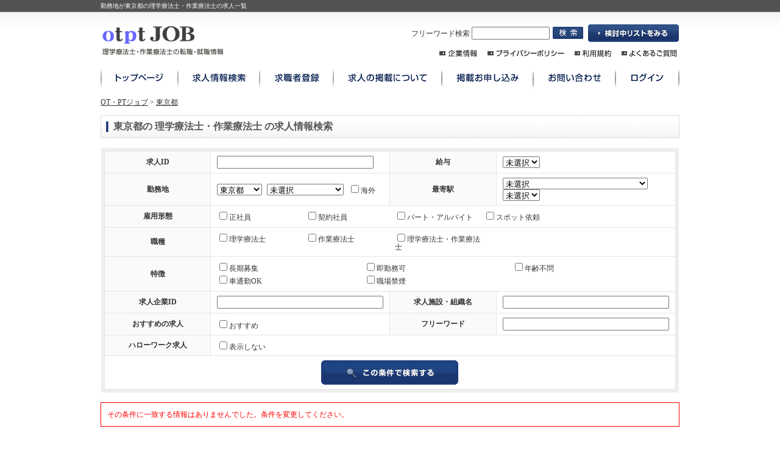

--- FILE ---
content_type: text/html; charset=UTF-8
request_url: https://otptjob.com/search.php?type=job&run=true&adds=PF13&adds_PAL%5B%5D=match%20comp
body_size: 4658
content:
<!DOCTYPE html PUBLIC "-//W3C//DTD XHTML 1.0 Transitional//EN" "http://www.w3.org/TR/xhtml1/DTD/xhtml1-transitional.dtd">
<html xmlns="http://www.w3.org/1999/xhtml">
<head>
<meta http-equiv="X-UA-Compatible" content="IE=7" />
<meta http-equiv="content-type" content="text/html; charset=UTF-8" />
<title>東京都勤務の求人一覧 | 理学療法士・作業療法士の求人（転職・就職）情報サイト OT・PTジョブ</title>
<meta name="robots" content="ALL" />
<meta name="description" content="勤務地が東京都の理学療法士・作業療法士の求人一覧" />
<meta name="keywords" content="理学療法士,作業療法士,OT,PT,求人,転職,募集,東京都" />

<link rel="alternate" href="https://www.otptjob.com/feed/nUser_rss.xml" type="application/rss+xml" title="" />
<link rel="alternate" href="https://www.otptjob.com/feed/nUser_atom.xml" type="application/rss+xml" title="" />
<link rel="alternate" href="https://www.otptjob.com/feed/job_rss.xml" type="application/rss+xml" title="" />
<link rel="alternate" href="https://www.otptjob.com/feed/job_atom.xml" type="application/rss+xml" title="" />


<link rel="stylesheet" type="text/css" href="./common/css/style.css" media="all" />
<link rel="stylesheet" type="text/css" href="./common/css/system/ibox.css" media="all" />
<link rel="stylesheet" type="text/css" href="./common/css/system/mod_ins.css" media="all" />

<script type="text/javascript" src="./common/js/jquery.js"></script>
<script type="text/javascript" src="./common/js/jquery.selectboxes.pack.js"></script>
<script type="text/javascript" src="./common/js/common.js"></script>
<script type="text/javascript" src="./common/js/draw.js"></script>
<script type="text/javascript" src="./common/js/adds.js"></script>
<script type="text/javascript" src="./common/js/job.js"></script>
<script type="text/javascript" src="./common/js/statusChange.js"></script>
<script type="text/javascript" src="./common/js/module/clip/clip.js"></script>
<script type="text/javascript" src="./common/js/module/zip/zip.js"></script>
<script type="text/javascript" src="./common/js/index_map.js"></script>
<script type="text/javascript" src="./common/js/jquery.tile.js"></script>

<!-- Global site tag (gtag.js) - Google Analytics -->
<script async src="https://www.googletagmanager.com/gtag/js?id=UA-33262568-3"></script>
<script>
  window.dataLayer = window.dataLayer || [];
  function gtag(){dataLayer.push(arguments);}
  gtag('js', new Date());

  gtag('config', 'UA-33262568-3');
  gtag('config', 'UA-46610861-1');
</script>
</head>
<body>
<div id="wrapper" class="nobody"><h1>勤務地が東京都の理学療法士・作業療法士の求人一覧</h1><div id="container">

    <div id="header" class="clearfix">
        <div id="logo" ><a href="index.php"><img alt="理学療法士・作業療法士求人" src="common/img/default/logo.gif" /></a></div>
        <div id="header_box" class="clearfix">

			<div class="header_right clearfix">
				<form name="search" id="search" method="get" action="search.php">
					<label>フリーワード検索 <input type="text" name="free" value="" size="15" maxlength="50" />
</label>
					<input type="hidden" name="type" value="job" />
					<input type="hidden" name="run" value="true" />
					<input class="search_button" type="submit" value="検索" />
				</form>

				<p class="favorite"><a href="search.php?type=clip&run=true">検討中リストを見る</a></p>

				<ul class="clearfix">
					<li class="company"><a href="http://www.websquare.co.jp/company/index.html">施設・組織情報</a></li>
					<li class="privacy"><a href="page.php?p=privacy">プライバシーポリシー</a></li>
					<li class="kiyaku"><a href="page.php?p=kiyaku">利用規約</a></li>
					<li class="faq"><a href="page.php?p=faq">よくあるご質問</a></li>
				</ul>
			</div><!--right-->
        </div><!--header_box-->
    </div><!--header-->
    <div id="navi">
		<ul class="clearfix">
			<li class="top"><a href="index.php">理学療法士・作業療法士求人:トップページ</a></li>
            <li class="job"><a href="search.php?type=job&run=true">求人情報検索</a></li>

            <li class="nuser"><a href="regist.php?type=nUser">求職者登録</a></li>

	<li class="for_cuser"><a href="page.php?p=forrecruiters">求人の掲載について</a></li>
	<li class="cuser"><a href="regist.php?type=cUser">掲載お申込み</a></li>
			<li class="inquiry"><a href="regist.php?type=inquiry">お問い合わせ</a></li>
			<li class="login"><a href="login.php">ログイン</a></li>
        </ul>
    </div><!--Navi-->

<div id="contents">
	<div class="search">
		<div class="contents_l">

            <div class="job_type_info">
                <a href="index.php">OT・PTジョブ</a>

			
                &gt;
                <a href="search.php?type=job&run=true&job_type=&job_type_PAL[]=match like&adds=PF13&adds_PAL[]=match comp">東京都</a>
			

            </div>
            <h2>
            
                東京都の
            

               理学療法士・作業療法士
            
                の求人情報検索
            </h2>
			
			<!--▼検索フォーム-->
			<div id="search_table">
<form name="search_form" id="search_form" method="get" action="search.php">
	<input name="run" type="hidden" value="true" />
	<input type="hidden" name="type" value="job" />
	<table>
		<tr>
			<th style="width:20%;">求人ID</th>
			<td style="width:30%;">
				<input type="text" name="id" value="" size="30" maxlength="10" />
 
				<input name="id_PAL[]" type="hidden"  value="match like" />
			</td>
			<th style="width:20%;">給与</th>
			<td style="width:30%;">
				<select name="salary_type" onchange="changeSalaryOptionDisp(this)">
<option value="" selected="selected" >未選択</option>
<option value="1回">1回</option>
<option value="時給">時給</option>
<option value="日給">日給</option>
<option value="月給">月給</option>
<option value="年俸">年俸</option>
</select>

				<span id='salary_one_disp' style="display:none">
					<select name="s_salary" id="salary_one">
<option value="" selected="selected" >未選択</option>
<option value="1000">1000円</option>
<option value="2000">2000円</option>
<option value="5000">5000円</option>
<option value="6000">6000円</option>
<option value="7500">7500円</option>
<option value="9000">9000円</option>
<option value="10000">10000円</option>
<option value="12500">12500円</option>
<option value="15000">15000円</option>
</select>

					以上
				</span>
				<span id='salary_hour_disp' style="display:none">
					<select name="s_salary" id="salary_hour">
<option value="" selected="selected" >未選択</option>
<option value="800">800円</option>
<option value="1000">1000円</option>
<option value="1200">1200円</option>
<option value="1400">1400円</option>
<option value="1600">1600円</option>
<option value="1800">1800円</option>
<option value="2000">2000円</option>
</select>

					以上
				</span>
				<span id='salary_day_disp' style="display:none">
					<select name="s_salary" id="salary_day">
<option value="" selected="selected" >未選択</option>
<option value="6000">6000円</option>
<option value="7500">7500円</option>
<option value="9000">9000円</option>
<option value="10000">10000円</option>
<option value="12500">12500円</option>
<option value="15000">15000円</option>
</select>

					以上
				</span>
				<span id='salary_month_disp' style="display:none">
					<select name="s_salary" id="salary_month">
<option value="" selected="selected" >未選択</option>
<option value="15">15万円</option>
<option value="20">20万円</option>
<option value="25">25万円</option>
<option value="30">30万円</option>
<option value="35">35万円</option>
<option value="40">40万円</option>
</select>

					以上
				</span>
				<span id='salary_year_disp' style="display:none">
					<select name="s_salary" id="salary_year">
<option value="" selected="selected" >未選択</option>
<option value="240">240万円</option>
<option value="300">300万円</option>
<option value="360">360万円</option>
<option value="420">420万円</option>
<option value="480">480万円</option>
<option value="540">540万円</option>
<option value="600">600万円</option>
</select>

					以上
				</span>
				<input name="salary_type_PAL[]" type="hidden" value="match comp" />
			</td>
		</tr>
		<tr>
			<th>勤務地</th>
			<td>
                <select name="adds" onChange="loadAddSub(this,'adds','add_sub','add_sub','adds_id','search','','','1')">
<option value="">未選択</option>
<option value="PF01">北海道</option>
<option value="PF02">青森県</option>
<option value="PF03">岩手県</option>
<option value="PF04">宮城県</option>
<option value="PF05">秋田県</option>
<option value="PF06">山形県</option>
<option value="PF07">福島県</option>
<option value="PF08">茨城県</option>
<option value="PF09">栃木県</option>
<option value="PF10">群馬県</option>
<option value="PF11">埼玉県</option>
<option value="PF12">千葉県</option>
<option value="PF13" selected="selected" >東京都</option>
<option value="PF14">神奈川県</option>
<option value="PF15">新潟県</option>
<option value="PF16">富山県</option>
<option value="PF17">石川県</option>
<option value="PF18">福井県</option>
<option value="PF19">山梨県</option>
<option value="PF20">長野県</option>
<option value="PF21">岐阜県</option>
<option value="PF22">静岡県</option>
<option value="PF23">愛知県</option>
<option value="PF24">三重県</option>
<option value="PF25">滋賀県</option>
<option value="PF26">京都府</option>
<option value="PF27">大阪府</option>
<option value="PF28">兵庫県</option>
<option value="PF29">奈良県</option>
<option value="PF30">和歌山県</option>
<option value="PF31">鳥取県</option>
<option value="PF32">島根県</option>
<option value="PF33">岡山県</option>
<option value="PF34">広島県</option>
<option value="PF35">山口県</option>
<option value="PF36">徳島県</option>
<option value="PF37">香川県</option>
<option value="PF38">愛媛県</option>
<option value="PF39">高知県</option>
<option value="PF40">福岡県</option>
<option value="PF41">佐賀県</option>
<option value="PF42">長崎県</option>
<option value="PF43">熊本県</option>
<option value="PF44">大分県</option>
<option value="PF45">宮崎県</option>
<option value="PF46">鹿児島県</option>
<option value="PF47">沖縄県</option>
</select>
                <select name="add_sub" >
<option value="" selected="selected" >未選択</option>
<option value="AD000671">千代田区</option>
<option value="AD000672">中央区</option>
<option value="AD000673">港区</option>
<option value="AD000674">新宿区</option>
<option value="AD000675">文京区</option>
<option value="AD000676">台東区</option>
<option value="AD000677">墨田区</option>
<option value="AD000678">江東区</option>
<option value="AD000679">品川区</option>
<option value="AD000680">目黒区</option>
<option value="AD000681">大田区</option>
<option value="AD000682">世田谷区</option>
<option value="AD000683">渋谷区</option>
<option value="AD000684">中野区</option>
<option value="AD000685">杉並区</option>
<option value="AD000686">豊島区</option>
<option value="AD000687">北区</option>
<option value="AD000688">荒川区</option>
<option value="AD000689">板橋区</option>
<option value="AD000690">練馬区</option>
<option value="AD000691">足立区</option>
<option value="AD000692">葛飾区</option>
<option value="AD000693">江戸川区</option>
<option value="AD000694">八王子市</option>
<option value="AD000695">立川市</option>
<option value="AD000696">武蔵野市</option>
<option value="AD000697">三鷹市</option>
<option value="AD000698">青梅市</option>
<option value="AD000699">府中市</option>
<option value="AD000700">昭島市</option>
<option value="AD000701">調布市</option>
<option value="AD000702">町田市</option>
<option value="AD000703">小金井市</option>
<option value="AD000704">小平市</option>
<option value="AD000705">日野市</option>
<option value="AD000706">東村山市</option>
<option value="AD000707">国分寺市</option>
<option value="AD000708">国立市</option>
<option value="AD000709">福生市</option>
<option value="AD000710">狛江市</option>
<option value="AD000711">東大和市</option>
<option value="AD000712">清瀬市</option>
<option value="AD000713">東久留米市</option>
<option value="AD000714">武蔵村山市</option>
<option value="AD000715">多摩市</option>
<option value="AD000716">稲城市</option>
<option value="AD000717">羽村市</option>
<option value="AD000718">あきる野市</option>
<option value="AD000719">西東京市</option>
<option value="AD000720">西多摩郡瑞穂町</option>
<option value="AD000721">西多摩郡日の出町</option>
<option value="AD000722">西多摩郡檜原村</option>
<option value="AD000723">西多摩郡奥多摩町</option>
<option value="AD000724">大島町</option>
<option value="AD000725">利島村</option>
<option value="AD000726">新島村</option>
<option value="AD000727">神津島村</option>
<option value="AD000729">御蔵島村</option>
<option value="AD000731">青ヶ島村</option>
<option value="AD000732">小笠原村</option>
<option value="AD001940">三宅島三宅村</option>
<option value="AD001941">八丈島八丈町</option>
</select>
                <label><input type="checkbox" name="ad_inter[]" value="海外" />海外</label>
<input type="hidden" name="ad_inter_CHECKBOX" value="" />

                <input name="adds_PAL[]" type="hidden" value="group table area adds area_id" />
                <input name="add_sub_PAL[]" type="hidden" value="match comp" />
                <input name="ad_inter_PAL[]" type="hidden" value="match and" />
			</td>
			<th>最寄駅</th>
			<td>
                <div id="disp_lineForm"></div>
			</td>
		</tr>
		<tr>
			<th>雇用形態</th>
			<td colspan="3" class="tableCheckForm5">
				<label><input type="checkbox" name="job_form[]" value="JF001" />正社員</label>
<label><input type="checkbox" name="job_form[]" value="JF002" />契約社員</label>
<label><input type="checkbox" name="job_form[]" value="JF004" />パート・アルバイト</label>
<label><input type="checkbox" name="job_form[]" value="JF003" />スポット依頼</label>
<input type="hidden" name="job_form_CHECKBOX" value="" />
				<input name="job_form_PAL[]" type="hidden"  value="match in" />
			</td>
		</tr>
		<tr>
			<th>職種</th>
			<td colspan="3" class="tableCheckForm5">
				<label><input type="checkbox" name="job_type[]" value="JF001" />理学療法士</label>
<label><input type="checkbox" name="job_type[]" value="JF002" />作業療法士</label>
<label><input type="checkbox" name="job_type[]" value="JF003" />理学療法士・作業療法士</label>
<input type="hidden" name="job_type_CHECKBOX" value="" />
				<input name="job_type_PAL[]" type="hidden"  value="match in" />
			</td>
		</tr>
		<tr>
			<th>特徴</th>
			<td colspan="3" class="tableCheckForm3">
                <div id="disp_searchJobAddition"></div>
				<input name="job_addition_PAL[]" type="hidden"  value="match and" />
			</td>
		</tr>
		<tr>
			<th>求人企業ID</th>
			<td>
				<input type="text" name="owner" value="" size="32" maxlength="32" />

				<input type="hidden" name="owner_PAL[]" value="match like" />
			</td>
			<th>求人施設・組織名</th>
			<td>
				<input type="text" name="cuser_name" value="" size="32" maxlength="32" />

				<input type="hidden" name="cUser_alias" value="owner id match comp" />
				<input type="hidden" name="cUser_alias_PAL[]" value="cuser_name name match like" />
			</td>
		</tr>
		<tr>
			<th>おすすめの求人</th>
			<td>
				<label><input type="checkbox" name="attention_flg[]" value="on" />おすすめ</label>
<input type="hidden" name="attention_flg_CHECKBOX" value="" />

			</td>
			<th>フリーワード</th>
			<td>
				<input type="text" name="free" value="" size="32" maxlength="50" />

			</td>
		</tr>
		<tr>
			<th>ハローワーク求人</th>
			<td colspan="3">
				<label><input type="checkbox" name="hw_disp[]" value="off" />表示しない</label>
<input type="hidden" name="hw_disp_CHECKBOX" value="" />

			</td>
		</tr>
		<tr>
			<td colspan="4" class="center"><input class="search_button" type="submit" value="検索" /></td>
		</tr>
	</table>
	<script type="text/javascript">
        $(function(){
			$("select[name=salary_type]").change();
			drawSearchLine("job","PF13","","","");
			drawSearchJobAddition("job","");
		});
    </script>
</form>
</div><!--search_table-->

			<div class="error">その条件に一致する情報はありませんでした。条件を変更してください。</div>
	
            
	<div id="foot_search_link" class="clearfix">
		<div class="navi">

		<li>
            <a href="search.php?type=job&run=true&job_type=JF001&job_type_PAL[]=match comp">理学療法士</a>
        </li>

		<li>
            <a href="search.php?type=job&run=true&job_type=JF002&job_type_PAL[]=match comp">作業療法士</a>
        </li>

			</ul>
		</div><!--navi-->
	</div>


			<div class="center">
            <a href="regist.php?type=nUser">希望する勤務地や、その他求職条件にマッチする施設からスカウトメールを受けとるには？</a>
            </div>

		</div><!--contents_l-->
	</div><!--search-->
</div><!--contents-->
	<div id="footer_top" class="clearfix">
		<p id="pageup"><a href="#wrapper">ページの先頭へ</a></p>
	</div>
	<div id="footer">
		<div class="navi">
			<ul class="clearfix">
				<li><a href="index.php">理学療法士・作業療法士求人:TOP</a></li>
				<li><a href="page.php?p=forrecruiters">採用ご担当者様</a></li>
				<li><a href="regist.php?type=cUser">求人情報掲載のお申し込み</a></li>

				<li><a href="http://www.websquare.co.jp/company/index.html">会社概要</a></li>
				<li><a href="regist.php?type=inquiry">お問い合わせ</a></li>

			</ul>
		</div><!--navi-->
		<p><a href="http://www.websquare.co.jp/">株式会社ウェブスクウェア</a></p>
	</div><!--footer-->
</div><!--container-->
</div><!--wrapper-->
</body>
</html>

--- FILE ---
content_type: text/html;charset=UTF-8
request_url: https://otptjob.com/api.php
body_size: 1193
content:
<select name="traffic_line" onChange="loadStation(this,'traffic_line','traffic_station','station','line_ids','adds','adds_id','')">
<option value="" selected="selected" >未選択</option>
<option value="LN011301">JR東海道本線(東京〜熱海)</option>
<option value="LN011302">JR山手線</option>
<option value="LN011303">JR南武線</option>
<option value="LN011305">JR武蔵野線</option>
<option value="LN011306">JR横浜線</option>
<option value="LN011308">JR横須賀線</option>
<option value="LN011311">JR中央本線(東京〜塩尻)</option>
<option value="LN011312">JR中央線(快速)</option>
<option value="LN011313">JR中央・総武線</option>
<option value="LN011314">JR総武本線</option>
<option value="LN011315">JR青梅線</option>
<option value="LN011316">JR五日市線</option>
<option value="LN011317">JR八高線(八王子〜高麗川)</option>
<option value="LN011319">JR東北本線(宇都宮線)</option>
<option value="LN011320">JR常磐線(上野〜取手)</option>
<option value="LN011321">JR埼京線</option>
<option value="LN011323">JR高崎線</option>
<option value="LN011326">JR京葉線</option>
<option value="LN011328">JR成田エクスプレス</option>
<option value="LN011332">JR京浜東北線</option>
<option value="LN011333">JR湘南新宿ライン</option>
<option value="LN021001">東武東上線</option>
<option value="LN021002">東武伊勢崎線</option>
<option value="LN021005">東武亀戸線</option>
<option value="LN021006">東武大師線</option>
<option value="LN022001">西武池袋線</option>
<option value="LN022003">西武有楽町線</option>
<option value="LN022004">西武豊島線</option>
<option value="LN022006">西武山口線</option>
<option value="LN022007">西武新宿線</option>
<option value="LN022008">西武拝島線</option>
<option value="LN022009">西武西武園線</option>
<option value="LN022010">西武国分寺線</option>
<option value="LN022011">西武多摩湖線</option>
<option value="LN022012">西武多摩川線</option>
<option value="LN023001">京成本線</option>
<option value="LN023002">京成押上線</option>
<option value="LN023003">京成金町線</option>
<option value="LN023006">京成成田空港線(成田スカイアクセス)</option>
<option value="LN024001">京王京王線</option>
<option value="LN024002">京王相模原線</option>
<option value="LN024003">京王高尾線</option>
<option value="LN024004">京王競馬場線</option>
<option value="LN024005">京王動物園線</option>
<option value="LN024006">京王井の頭線</option>
<option value="LN025001">小田急小田原線</option>
<option value="LN025003">小田急多摩線</option>
<option value="LN026001">東急東横線</option>
<option value="LN026002">東急目黒線</option>
<option value="LN026003">東急田園都市線</option>
<option value="LN026004">東急大井町線</option>
<option value="LN026005">東急池上線</option>
<option value="LN026006">東急多摩川線</option>
<option value="LN026007">東急世田谷線</option>
<option value="LN027001">京急本線</option>
<option value="LN027002">京急空港線</option>
<option value="LN028001">東京メトロ銀座線</option>
<option value="LN028002">東京メトロ丸ノ内線</option>
<option value="LN028003">東京メトロ日比谷線</option>
<option value="LN028004">東京メトロ東西線</option>
<option value="LN028005">東京メトロ千代田線</option>
<option value="LN028006">東京メトロ有楽町線</option>
<option value="LN028007">東京メトロ有楽町新線</option>
<option value="LN028008">東京メトロ半蔵門線</option>
<option value="LN028009">東京メトロ南北線</option>
<option value="LN028010">東京メトロ副都心線</option>
<option value="LN099301">都営大江戸線</option>
<option value="LN099302">都営浅草線</option>
<option value="LN099303">都営三田線</option>
<option value="LN099304">都営新宿線</option>
<option value="LN099305">都営都電荒川線</option>
<option value="LN099307">埼玉高速鉄道</option>
<option value="LN099309">つくばエクスプレス</option>
<option value="LN099311">ゆりかもめ</option>
<option value="LN099334">多摩モノレール</option>
<option value="LN099336">東京モノレール</option>
<option value="LN099337">東京臨海高速鉄道</option>
<option value="LN099340">北総鉄道</option>
<option value="LN099342">日暮里・舎人ライナー</option>
</select><select name="traffic_station" >
<option value="" selected="selected" >未選択</option>
</select>

--- FILE ---
content_type: text/html;charset=UTF-8
request_url: https://otptjob.com/api.php
body_size: 204
content:
<label><input type="checkbox" name="job_addition[]" value="JA002" />長期募集</label>
<label><input type="checkbox" name="job_addition[]" value="JA015" />即勤務可</label>
<label><input type="checkbox" name="job_addition[]" value="JA023" />年齢不問</label>
<label><input type="checkbox" name="job_addition[]" value="JA032" />車通勤OK</label>
<label><input type="checkbox" name="job_addition[]" value="JA033" />職場禁煙</label>
<input type="hidden" name="job_addition_CHECKBOX" value="" />

--- FILE ---
content_type: text/css
request_url: https://otptjob.com/common/css/style.css
body_size: 8251
content:
@charset "utf-8";

/* ================================================================================ */
/*                                                                                  */
/*      スタイル初期化                                                              */
/*                                                                                  */
/* ================================================================================ */

body,div,dl,dt,dd,ul,li,ol,li,h1,h2,h3,h4,h5,form,p,table,th,td,address{
	margin:0;
	padding:0;
}

body{
	line-height:1;
	color:#333333;
}

a img,img{
	border:0;
}

ul,ol,li{
	list-style:none;
}

table{
    border-collapse:collapse; 
    border-spacing:0;
}


a{
	text-decoration:underline;
	color:#333;
}

a:hover{
	text-decoration:none;
	color:#4544d8;
}

address{
	font-style:normal;
}


/* ================================================================================ */
/*                                                                                  */
/*      clearfix                                                                    */
/*                                                                                  */
/* ================================================================================ */

.clearfix{
	/zoom:1;
}

.clearfix:after{
	content:'';
	display:block;
	clear:both;
	height:0;
}


/* ================================================================================ */
/*                                                                                  */
/*      汎用スタイル                                                                */
/*                                                                                  */
/* ================================================================================ */

body{
	font-size:12px;
	background:#FFF url(../img/style/grad_top_silver_50.gif) repeat-x top;
}

.center{
	text-align:center !important;
}

.left{
	text-align:left !important;
}

.right{
	text-align:right !important;
}

.cancel{
	text-decoration:line-through !important;
}

a img:hover{
	filter:alpha(opacity=70);
	-moz-opacity:0.7;
	opacity:0.7;
}


/*----------------------------------------------------------------【見出し】*/

h1{
	font-weight:normal;
	font-size:10px;
	padding:5px 0 20px;
	color:#FFF;
}

h2{
	font-size:16px;
	border:1px solid #DDD;
	background:url(../img/style/h2_back.gif) no-repeat left center;
	padding:10px 10px 10px 20px;
	color:#555;
}

h3{
	font-size:15px;
	border-left:3px solid #0c276f;
	padding:7px 10px;
	margin:10px 0;
	color:#555;
}

h4{
	font-size:14px;
	padding:5px;
	margin:15px 0 10px;
	color:#555;
}


/*----------------------------------------------------------------【各カラムの設定】*/

#footer_top,
#footer,
#contents,
#navi,
#header,
h1	{
	width: 950px;
	margin: 0 auto;
}

#wrapper{
	background:url(../img/style/head_back.gif) repeat-x top;
}

#container{
}

#contents{
	padding:0;
}


/* ================================================================================ */
/*                                                                                  */
/*      ヘッダーデザイン                                                            */
/*                                                                                  */
/* ================================================================================ */

#header{
	height:60px;
	position: relative;
}

#logo{
	float:left;
}

#logo a{
	overflow:hidden;
}

#logo a:hover{
	filter:alpha(opacity=70);
	-moz-opacity:0.7;
	opacity:0.7;
}


/*----------------------------------------------------------------【ヘッダーボックス】*/

#header_box{
	width:690px;
	position: absolute;
	bottom: 0px;
	right: 0;
}

#header_box p.header_left{
	width:170px;
	line-height:1.2;
	float:left;
	color: #666;
	padding-top:15px;
	font-size:10px;
}

#header_box p.header_left strong{
	padding:0 3px;
	color: #333;
}

#header_box .header_right{
	float:right;
	width:515px;
}

#header_box .header_right form{
	float:left;
	width:290px;
	margin-top:4px;
	padding-left:75px;
}

#header_box .header_right form label{
	float:left;
}

#header_box .header_right form label input{
	width:120px;
	margin-right:5px;
}

#header_box .header_right form input.search_button{
	width:50px;
	height:20px;
	background:url(../img/style/button_search_01.gif) no-repeat;
	border:0 none;
	cursor:pointer;
	display:block;
	text-indent:-9999px;
	overflow:hidden;
}

#header_box .header_right .favorite{
	float:right;
	width:150px;
}

#header_box .header_right .favorite a{
	width:150px;
	height:30px;
	display:block;
	background:url(../img/style/head_favorite.gif) no-repeat;
	text-indent:-9999px;
	overflow:hidden;
	border:none;
	padding:0;
}

#header_box .header_right .favorite a:hover{
	filter:alpha(opacity=70);
	-moz-opacity:0.7;
	opacity:0.7;
}

#header_box .header_right .hello{
	margin-top:10px;
	float:left;
	line-height:1.2;
}

#header_box ul{
	clear:both;
	padding-left:105px;
}

#header_box ul li{
	float:left;
}

#header_box ul li a{
	float:left;
	background:left top no-repeat;
	display:block;
	text-indent:-9999px;
	overflow:hidden;
	height:15px;
	margin:10px 0 0 15px;
}

#header_box ul li.company a{
	background-image:url(../img/style/head_company.gif);
	width:64px;
}

#header_box ul li.privacy a{
	background-image:url(../img/style/head_privacy.gif);
	width:128px;
}

#header_box ul li.kiyaku a{
	background-image:url(../img/style/head_kiyaku.gif);
	width:62px;
}

#header_box ul li.faq a{
	background-image:url(../img/style/head_faq.gif);
	width:93px;
}

#header_box ul li.gift a{
	background-image:url(../img/style/head_gift.gif);
	width:60px;
}

#header_box ul li a:hover{
	filter:alpha(opacity=70);
	-moz-opacity:0.7;
	opacity:0.7;
}


/* ================================================================================ */
/*                                                                                  */
/*      ナビデザイン                                                                */
/*                                                                                  */
/* ================================================================================ */

#navi{
	margin:15px auto;
}

#navi ul{
}

#navi ul li{
	float:left;
}

#navi ul li a{
	float:left;
	background:left top no-repeat;
	text-indent: -9999px;
	overflow: hidden;
	height:37px;
}

#navi ul li.top a	{
	width:127px;
	background-image:url(../img/style/menu_top.gif);
}

#navi ul li.job a	{
	width:134px;
	background-image:url(../img/style/menu_job.gif);
}

#navi ul li.nuser a	{
	width:121px;
	background-image:url(../img/style/menu_nuser.gif);
}

#navi ul li.for_cuser a	{
	width:178px;
	background-image:url(../img/style/menu_for_cuser.gif);
}

#navi ul li.cuser a	{
	width:150px;
	background-image:url(../img/style/menu_cuser.gif);
}

#navi ul li.inquiry a	{
	width:135px;
	background-image:url(../img/style/menu_inquiry.gif);
}

#navi ul li.login a	{
	width:105px;
	background-image:url(../img/style/menu_login.gif);
}

#navi ul li a:hover	{
	background-position:bottom;
}


#navi ul li.login,
#navi ul li.logout{
	float:right;
	border:none;
}


/*----------------------------------------------------------------【nUser】*/
.nuser #navi ul li.job a	{
	width:139px;
	background-image:url(../img/style/nmenu_job.gif);
}

.nuser #navi ul li.entry a	{
	width:154px;
	background-image:url(../img/style/nmenu_entry.gif);
}

.nuser #navi ul li.gift a	{
	width:139px;
	background-image:url(../img/style/nmenu_gift.gif);
}

.nuser #navi ul li.sys_mail a	{
	width:121px;
	background-image:url(../img/style/nmenu_sys_mail.gif);
}

.nuser #navi ul li.sys_mail2 a	{
	width:123px;
	background-image:url(../img/style/nmenu_sys_mail2.gif);
}

.nuser #navi ul li.edit a	{
	width:155px;
	background-image:url(../img/style/nmenu_edit.gif);
}

.nuser #navi ul li.logout a	{
	width:119px;
	background-image:url(../img/style/nmenu_logout.gif);
}




/* ================================================================================ */
/*                                                                                  */
/*      コンテンツ汎用デザイン                                                      */
/*                                                                                  */
/* ================================================================================ */

/*----------------------------------------------------------------【contents_m】*/

.contents_m{
	float:left;
	width:700px;
}

.contents_m h2{
	margin:0 0 10px 0;
}


/*----------------------------------------------------------------【contents_s】*/

.contents_s{
	float:right;
	width:234px;
}

.contents_s	.contents_box{
	margin:0 0 10px 0;
}

.contents_s	.contents_box h2{
	margin:0;
}


/*----------------------------------------------------------------【contents_l】*/

.contents_l{
	margin:0 0 20px 0;
}

.contents_l h2{
	margin:0 0 15px 0;
}

.contents_l h2 span{
	font-size:13px;
	color:#666;
	font-weight:normal;
}


/*----------------------------------------------------------------【共通】*/

.common{
	margin:15px 0;
}

.common p{
	line-height:1.6;
	margin:10px;
}

.common ul{
	margin:0 0 10px 30px;
}

.common ul li{
	line-height:1.6;
	list-style:circle;
	margin-bottom:4px;
}


/*----------------------------------------------------------------【メニュー】*/
#contents .tab_menu{
}

#contents .tab_menu ul{
	float:right;
}

#contents .tab_menu ul li{
	float:left;
}

#contents .tab_menu ul li a{
	background-color:#555;
	color:#FFF;
	text-decoration:none;
	padding:5px 17px 4px 17px;
	margin-left:7px;
	border:1px solid #BBB;
	display:block;
	float:left;
	font-weight:bold;
}

#contents .tab_menu ul li a:hover{
	background-color:#222;
}

#contents .tab_menu ul li.back a{
	border:1px solid #BBB;
	color:#444;
    background:url(../img/style/back.gif) no-repeat 10px 7px #FFF;
	padding-left:25px;
	font-weight:normal;
}

#contents .tab_menu ul li.back a:hover{
	background-color:#EEE;
}

#contents .tab_menu ul li .cancel{
	padding:5px 10px 4px 10px;
	margin-left:7px;
	display:block;
	float:left;
}




/* ================================================================================ */
/*                                                                                  */
/*      コンテンツ各ページデザイン                                                  */
/*                                                                                  */
/* ================================================================================ */

/*----------------------------------------------------------------【トップページ】*/

.index,
.admin_index,
.cuser_index{
}

.info,
.search,
.other,
.regist,
.edit,
.delete,
.check{
}


/* topimg
----------------------------------------------- */
.topimg{
	margin-bottom:15px;
}

/* トップ検索
----------------------------------------------- */

/* おすすめ＆新着の求人 */
.index .top_job{
	margin:0 0 10px;
 }

.index .top_job ul{
	padding:0 0 10px;
}

.index .top_job h3{
 	background:none;
	border:0;
	padding:5px 0 0;
	margin:0;
	line-height:1.5;
	font-size:12px;
	font-weight:normal;
}



/* おすすめの求人 */
.index .pickup .h2{
	margin-bottom:5px;
}

.index .pickup .h2 h2{
	width:700px;
	height:36px;
	display:block;
	background:url(../img/style/h2_pickup.gif) no-repeat;
	text-indent:-9999px;
	overflow:hidden;
	border:none;
	padding:0;
}

.index .pickup li{
	padding:6px 6px 10px;
	width:124px;
	vertical-align:top;
    display:-moz-inline-box; /*for Firefox 2*/
    display:inline-block; /*for modern*/
    /display:inline; /*for ie5～7*/
    /zoom:1; /*for ie5～7*/
	/margin-right:3px;
}

.index .pickup li div{
	width:124px;
	height:93px;
	border:1px solid #BBB;
	margin:0 auto;
}

.index .pickup h3 a{
	display:block;
}

.index .pickup li p.more a{
	background:url(../img/style/pickup_more.gif) no-repeat;
	width:124px;
	height:25px;
	overflow:hidden;
	display:block;
	text-indent:-9999px;
	margin-top:3px;
}

.index .pickup li p.more a:hover{
	filter:alpha(opacity=70);
	-moz-opacity:0.7;
	opacity:0.7;
}


/* 新着の求人 */
.index .new h2{
	width:700px;
	height:36px;
	display:block;
	background:url(../img/style/h2_new.gif) no-repeat;
	text-indent:-9999px;
	overflow:hidden;
	border:none;
	padding:0;
}

.index .new ul{
    padding:0 0 10px 10px;
}

.index .new ul li{
    background:url(../img/style/icon_01.gif) no-repeat left center;
    line-height:1.5;
    padding:2px 2px 2px 15px;
}

.index .new ul li.more{
	background:none;
	text-align: right;
	padding: 2px 15px 2px 2px;
}


/* 求人情報の検索 */
.index .search h2{
	background:none;
	padding:0;
	border:none;
}

.index .search h2 a{
	width:700px;
	height:36px;
	display:block;
	background:url(../img/style/h2_job_search.gif) no-repeat;
	text-indent:-9999px;
	overflow:hidden;
}

.index .job_search h2 a:hover{
	filter:alpha(opacity=70);
	-moz-opacity:0.7;
	opacity:0.7;
}


/* 各検索項目 */
.index .top_search{
	margin:0 0 10px 0;
}

.index .top_search ul{
	padding:0 0 10px 10px;
}

.index .top_search li{
	float:left;
	padding:2px 2px 2px 15px;
	line-height:1.5;
	background:url(../img/style/icon_01.gif) no-repeat left 5px;
}


/* 地域から探す(4列) */
.index .area h2{
	width:700px;
	height:36px;
	display:block;
	background:url(../img/style/h2_area.gif) no-repeat;
	text-indent:-9999px;
	overflow:hidden;
	border:none;
	padding:0;
}

.index .area .body h3{
	padding:0;
	border:0;
	margin:0;
}

.index .area .body .map ul,
.index .area .body .prefectures ul{
	padding:0;
	margin:0;
}

.index .area .body .map ul li,
.index .area .body .prefectures ul li{
	width:auto;
	padding:0;
	border:none;
}

/* 地図表示 */
.index .area .body .map{
	width:311px;
	height:311px;
	background:url(../img/style/index_map.gif) no-repeat;
	float:left;
	position:relative;
}

.index .area .body .map ul{
	float:none;
	width:auto;
	position:relative;
}

.index .area .body .map ul li{
	padding:0;
	background:none;
}

.index .area .body .map .map_area{
	position:absolute;
	width:50px;
}


.index .area .body .map .AREA01 h3{
	background-image:url(../img/style/index_map01.png);
	width:94px;
}

.index .area .body .map .AREA01{
	top:45px;
	left:160px;
}

.index .area .body .map .AREA02 h3{
	background-image:url(../img/style/index_map02.png);
	width:51px;
}

.index .area .body .map .AREA02{
	top:180px;
	left:205px;
}

.index .area .body .map .AREA03 h3{
	background-image:url(../img/style/index_map03.png);
	width:94px;
}

.index .area .body .map .AREA03{
	top:120px;
	left:135px;
}

.index .area .body .map .AREA04 h3{
	background-image:url(../img/style/index_map04.png);
	width:51px;
}

.index .area .body .map .AREA04{
	top:210px;
	left:155px;
}

.index .area .body .map .AREA05 h3{
	background-image:url(../img/style/index_map05.png);
	width:51px;
}

.index .area .body .map .AREA05{
	top:160px;
	left:115px;
}

.index .area .body .map .AREA06 h3{
	background-image:url(../img/style/index_map06.png);
	width:51px;
}

.index .area .body .map .AREA06{
	top:155px;
	left:55px;
}

.index .area .body .map .AREA07 h3{
	background-image:url(../img/style/index_map07.png);
	width:51px;
}

.index .area .body .map .AREA07{
	top:205px;
	left:90px;
}

.index .area .body .map .AREA08 h3{
	background-image:url(../img/style/index_map08.png);
	width:84px;
}

.index .area .body .map .AREA08{
	top:235px;
	left:30px;
}

.index .area .body .map .INTER h3{
	background-image:url(../img/style/index_map09.png);
	width:51px;
}

.index .area .body .map .INTER{
	top:260px;
	left:235px;
}

.index .area .body .map h3{
	text-indent:-9999px;
	overflow:hidden;
	height:27px;
	background-repeat:no-repeat;
	cursor:pointer;
}

.index .area .body .map h3:hover{
	background-position:bottom;
}


.index .area .body .map .map_area ul{
	width:140px;
	background-color:#FFF;
	border:1px solid #CCC;
	padding:3px;
	margin:-4px 0 0 10px;
	filter:alpha(opacity=80);
	-moz-opacity:0.8;
	opacity:0.8;
	display:none;
	/zoom:1;/*clearfix*/
}

.index .area .body .map .map_area ul:after{
	content:'';
	display:block;
	clear:both;
	height:0;
}

.index .area .body .map .map_area ul li{
	margin:2px 5px;
	float:left;
}


/* 都道府県 */
.index .area .body .prefectures{
	float:right;
	width:375px;
}

.index .area .body .prefectures .map_area{
	float:none;
	width:auto;
	padding:4px 0 4px 15px;
	border-bottom:1px solid #DDD;
	background-position:left 7px;
	/zoom:1;/*clearfix*/
}

.index .area .body .prefectures .map_area:after{
	content:'';
	display:block;
	clear:both;
	height:0;
}

.index .area .body .prefectures .map_area h3{
	float:left;
	width:82px;
	clear:both;
	font-size:12px;
}


.index .area .body .prefectures .map_area ul{
	float:right;
	width:272px;
}

.index .area .body .prefectures .map_area ul li{
	float:left;
	background:none;
	text-align:center;
	margin:0 10px 1px 0;
}



/* 雇用形態から探す(4列) */
.index .form h2{
	width:700px;
	height:36px;
	display:block;
	background:url(../img/style/h2_form.gif) no-repeat;
	text-indent:-9999px;
	overflow:hidden;
	border:none;
	padding:0;
}

.index .form .body li{
	width:17%;
}


/* 特徴から探す(3列) */
.index .character h2{
	width:700px;
	height:36px;
	display:block;
	background:url(../img/style/h2_character.gif) no-repeat;
	text-indent:-9999px;
	overflow:hidden;
	border:none;
	padding:0;
}

.index .character .body li{
	width:30%;
}


/* 職種から探す(2列) */
.index .category h2{
	width:700px;
	height:36px;
	display:block;
	background:url(../img/style/h2_category.gif) no-repeat;
	text-indent:-9999px;
	overflow:hidden;
	border:none;
	padding:0;
}

.index .category .body li{
	width:46%;
}



/* 職種から探す
----------------------------------------------- */
div.mod_ins_side_jobtype	{
	margin: 0 0 10px;
	padding: 10px;
	background: #F5F5F5;
}

div.mod_ins_side_jobtype ul	{
}

div.mod_ins_side_jobtype ul li	{
}

div.mod_ins_side_jobtype ul li a	{
}


/* お知らせ
----------------------------------------------- */
.news_list{
	margin:20px;
}

.news_list li{
	margin-bottom:10px;
    background:url(../img/style/icon_01.gif) no-repeat left 3px;
	padding-left:17px;
	line-height:1.5;
}

.news_box{
	text-align:left;
	padding:0 80px 10px;
	line-height:1.6;
}


/* ページ管理
----------------------------------------------- */
.page_box{
	padding:10px 20px;
	line-height:1.5;
}

.page_box h3{
	margin:30px 0 10px;
}

.page_box h3.zero,
.page_box h4.zero{
	margin-top:0;
}

.page_box p{
	margin:0 0 15px 20px;
}

.page_box p strong{
	padding:0 3px;
}

.page_box p.button a{
    background:url(../img/style/cregist_btn.gif) no-repeat left top;
	width:220px;
	height:46px;
	text-indent:-9999px;
	overflow:hidden;
	display:block;
	margin:0 auto;
}


.page_box ul{
	margin:0 0px 15px 20px;
}

.page_box ul li{
	margin-bottom:5px;
    background:url(../img/style/icon_01.gif) no-repeat left 3px;
	padding-left:17px;
	line-height:1.5;
}

.page_box dl{
	margin:0 0 0 20px;
}

.page_box dl dt{
	margin-bottom:3px;
    background:url(../img/style/icon_01.gif) no-repeat left 3px;
	padding-left:17px;
	line-height:1.5;
	font-weight:bold;
}

.page_box dl dd{
	margin:0 0 15px 20px;
}

.page_box .page_table{
	margin:10px 0 10px 20px;
}

.page_box .page_table table th,
.page_box .page_table table td{
	border:1px solid #CCC;
	padding:10px;
}

.page_box .page_table table th{
	background-color:#F7F7F7;
}

.page_box .page_table table td span{
	font-weight:bold;
	color:#ee2f2f;
	font-size:15px;
}


/*比較表*/
.page_box .page_table table.compare th,
.page_box .page_table table.compare td{
	border-right:0;
}

.page_box .page_table table.compare th.our{
	color:#FFF;
	border:1px solid #7fa4e6;
	border-bottom:0;
    background:url(../img/style/th_logo.png) no-repeat center #192e6f;
	text-indent:-9999px;
	overflow:hidden;
	width:180px;
	height:44px;
}

.page_box .page_table table.compare td{
	color:#555;
}

.page_box .page_table table.compare td.our{
	background-color:#eff4fd;
	color:#222;
	border-left:1px solid #7fa4e6;
	border-right:1px solid #7fa4e6;
}

.page_box .page_table table.compare td.bottom{
	border-bottom:1px solid #7fa4e6;
}

.page_box .page_table table.compare td ul{
	margin:0;
}

.page_box .page_table table.compare td ul li{
	margin-bottom:5px;
    background:url(../img/style/icon_03.gif) no-repeat left 6px;
	padding-left:10px;
	line-height:1.5;
}


/* お祝い金申請について */
.page_gift{
	padding:0 25px;
}

.page_gift p{
	margin:0;
}

.page_gift .text{
	font-size:14px;
	line-height:1.5;
	margin-bottom:15px;
}

.page_gift .gift_head{
    background:url(../img/style/gift_head.jpg) no-repeat left top;
	width:900px;
	height:123px;
	padding:127px 0 0 580px;
	margin-bottom:25px;
	font-size:20px;
	font-weight:bold;
	color:#ff4859;
}

.page_gift ol.flow{
	padding:10px 0;
	border-bottom:2px dotted #DDD;
	border-top:2px dotted #DDD;
	margin-bottom:25px;
}

.page_gift ol.flow li{
	float:left;
	width:225px;
}

.page_gift ol.flow li .img{
	background-position:left top;
	background-repeat:no-repeat;
	overflow:hidden;
	text-indent:-9999px;
	width:225px;
	height:65px;
}

.page_gift ol.flow li .flow01{
	background-image:url(../img/style/gift_flow01.jpg);
}

.page_gift ol.flow li .flow02{
	background-image:url(../img/style/gift_flow02.jpg);
}

.page_gift ol.flow li .flow03{
	background-image:url(../img/style/gift_flow03.jpg);
}

.page_gift ol.flow li .flow04{
	background-image:url(../img/style/gift_flow04.jpg);
}

.page_gift ol.flow li .text{
	padding:0 5px 0 20px;
}

.page_gift p.button a{
    background:url(../img/style/gift_btn.gif) no-repeat left top;
	width:220px;
	height:46px;
	text-indent:-9999px;
	overflow:hidden;
	display:block;
	margin:0 auto;
}


/* 求人の掲載について */
.page_forcuser .forcuser_head{
	margin:0 5px 20px;
}

.page_forcuser dl dt{
	font-size:13px;
}

/*box_list*/
.page_forcuser ul.box_list{
}

.page_forcuser ul.box_list li{
	float:left;
	width:380px;
	border:2px dotted #BBB;
	padding:20px 25px;
	background-position:20px 14px;
	background-repeat:no-repeat;
	height:120px;
	margin:0 5px 5px 0;
}

.page_forcuser ul.box_list li.service01{
	background-image:url(../img/style/forcuser_service_01.gif);
}

.page_forcuser ul.box_list li.service02{
	background-image:url(../img/style/forcuser_service_02.gif);
}

.page_forcuser ul.box_list li.service03{
	background-image:url(../img/style/forcuser_service_03.gif);
	height:80px;
}

.page_forcuser ul.box_list li.service04{
	background-image:url(../img/style/forcuser_service_04.gif);
	height:80px;
}

.page_forcuser ul.box_list li p{
	margin:0;
}

.page_forcuser ul.box_list li .title{
	font-weight:bold;
	font-size:15px;
	margin-bottom:20px;
	padding-left:38px;
}

.page_forcuser ul.box_list li .text{
}

/*手順*/
.page_forcuser ul.flow{
    background:url(../img/style/forcuser_flow_bk.png) no-repeat left bottom;
	padding-bottom:10px;
}

.page_forcuser ul.flow li{
	background-position:left top;
	background-repeat:no-repeat;
}

.page_forcuser ul.flow li.flow01{
	background-image:url(../img/style/forcuser_flow_01.png);
}

.page_forcuser ul.flow li.flow02{
	background-image:url(../img/style/forcuser_flow_02.png);
}

.page_forcuser ul.flow li.flow03{
	background-image:url(../img/style/forcuser_flow_03.png);
}

.page_forcuser ul.flow li.flow04{
	background-image:url(../img/style/forcuser_flow_04.png);
}

.page_forcuser ul.flow li.flow05{
	background-image:url(../img/style/forcuser_flow_05.png);
}

.page_forcuser ul.flow li.flow06{
	background-image:url(../img/style/forcuser_flow_06.png);
}

.page_forcuser ul.flow li.flow07{
	background-image:url(../img/style/forcuser_flow_07.png);
}

.page_forcuser ul.flow li.flow08{
	background-image:url(../img/style/forcuser_flow_08.png);
}

.page_forcuser ul.flow li .title{
	font-size:14px;
	font-weight:bold;
	color:#FF3404;
	padding:10px 0 0 30px;
	margin:0 0 5px;
}

.page_forcuser ul.flow li .text{
	padding:0 0 0 30px;
	margin:0 0 15px;
}


/*コンタクト*/
.page_forcuser .contact_box{
	border:2px dotted #BBB;
	padding:15px;
}


/* 利用規約 */
.page_kiyaku ol{
	margin-left:25px;
}

.page_kiyaku ol li{
	list-style:decimal;
	margin-bottom:5px;
}


/* コントロールメニュー（ログイン後）
----------------------------------------------- */
.control{
	padding:8px;
}

.control ul li{
    display:-moz-inline-box; /*for Firefox 2*/
    display:inline-block; /*for modern*/
    /display:inline; /*for ie5～7*/
    /zoom:1; /*for ie5～7*/
	vertical-align:top;
	width:165px;
	margin:0 3px 10px 0;
}

.control ul li h2{
	font-size:14px;
    background:no-repeat left 0px;
	border:none;
	margin-bottom:0px;
	padding-left:30px;
}
	
.control ul li ul{
	padding:0 0 0 20px;
}

.control ul li li{
	display:block;
	margin:5px 0;
	padding:0;
	width:auto;
	line-height:1.3;
    background:url(../img/style/icon_02.gif) no-repeat left top;
	padding-left:12px;
}


/* 求職者見出しアイコン */
.control ul li.job h2{
    background-image:url(../img/style/control_doc.gif);
}

.control ul li.apply h2{
    background-image:url(../img/style/control_apply.gif);
}


.control ul li.mailbox h2{
    background-image:url(../img/style/control_mailbox.gif);
}
	
.control ul li.set h2{
    background-image:url(../img/style/control_set.gif);
}


/* トップページテーブル（ログイン後）
----------------------------------------------- */

p.as_info{
	margin:0 0 5px 0;
	color:#555;
	line-height:1.6;
}

p.as_info strong{
	color:#F00;
}



/* サイドメニュー
----------------------------------------------- */

/* 共通スタイル */

.contents_s .contents_box .side_menu{
	border:1px solid #EEE;
	border-top:0 none;
	padding:0px;
}

.contents_s .contents_box .side_menu ul{
	border-top:0;
}

.contents_s .contents_box .side_menu li{
	display:block;
	line-height:1.4;
	padding:10px;
}

.contents_s .contents_box .side_menu li+li{
	border-top:1px dotted #cccccc;
}

.contents_s .contents_box .side_menu p{
	line-height:1.3em;
	padding:3px 0;
}


/* インフォメーション（ログイン後）
----------------------------------------------- */
.contents_s .info h2{
	width:234px;
	height:30px;
	display:block;
	background:url(../img/style/h2_info.gif) no-repeat;
	text-indent:-9999px;
	overflow:hidden;
	border:none;
	padding:0;
}

.contents_s .info .side_menu p.date{
	border-top:1px dotted #cccccc;
	padding:5px 10px;
	text-align:right;
}


/* お知らせ */
.contents_s .news h2{
	background:none;
	padding:0;
}

.contents_s .news h2 a{
	width:234px;
	height:30px;
	display:block;
	background:url(../img/style/h2_news.gif) no-repeat;
	text-indent:-9999px;
	overflow:hidden;
	border:none;
	padding:0;
}

.contents_s .news h2 a:hover{
	filter:alpha(opacity=70);
	-moz-opacity:0.7;
	opacity:0.7;
}

.contents_s .news .side_menu ul li span.date{
	font-weight:bold;
}

.contents_s .news .side_menu p.link{
	border-top:1px dotted #cccccc;
	padding:5px 10px;
	text-align:right;
}


/* ページリンク */
.contents_s .page h2{
	width:234px;
	height:30px;
	display:block;
	background:url(../img/style/h2_topics.gif) no-repeat;
	text-indent:-9999px;
	overflow:hidden;
	border:none;
	padding:0;
}


.contents_s .page li.image{
	padding:8px 0;
	text-align:center;
	line-height:0;
}


/* 画像 */
#container .bana{
	padding:0 0 10px 0;
	text-align:center;
	line-height:0;
}


/* ソーシャルボタン
----------------------------------------------- */

#social{
	margin-top:20px;
}

#social > div{
	float:left;
	margin-right:10px;
}

#social .mixi{
	width:60px;
}

#social .hatena{
	width:50px;
}

#social .twitter{
	width:90px;
}

#social .google{
	width:70px;
}

/*----------------------------------------------------------------【求人情報詳細ページ】*/

/* 求人詳細上部
----------------------------------------------- */

#job_info{
	margin:0 0 20px 0;
}

#job_info .title{
	background:url(../img/style/grad_top_white_50.gif) repeat-x top;
	padding:15px;
	line-height:1.5;
	border:1px solid #DDD;
}

#job_info .title p.pv{
	color:#FF0000;
	margin-left:10px;
	float:right;
}

#job_info .title h2{
	font-size:16px;
	background:none;
	border:0;
	margin:0;
	padding:0 0 10px;
}

#job_info .title h2 span{
	font-size:13px;
	font-weight:normal;
}

#job_info .title h2 .new{
	background-color:#F33;
	color:#FFF;
	font-size:10px;
	padding:2px 2px 1px;
	position:relative;
	top:-2px;
	margin-left:5px;
}


#job_info .navi p{
	float:left;
	width:400px;
}

#job_info .title .navi ul{
	float:right;
	position:static;
}

#job_info .title .navi ul li{
	float:left;
	position:static;
}



/* 求人詳細内
----------------------------------------------- */

.job_container{
	padding:15px;
	border:1px solid #DDD;
	border-top:none;
	margin-bottom:5px;
}

.job_container .photo{
	width:292px;
	float:left;
}

.job_container .photo .frame{
	padding:5px;
	margin:0 0 10px 0;
	border:1px solid #EEE;
	background:url(../img/style/grad_top_white_50.gif) repeat-x top;
}

.job_container .photo .catchcopy{
	padding:0 0 10px 0;
	text-align:left;
	line-height:1.6;
}

.job_container .photo .stop{
	color:red;
	padding:10px 7px;
	border:1px solid red;
	margin:0 0 10px;
	line-height:1.5;
}

.job_container .text{
	width:600px;
	float:right;
}

.job_container .text .gift{
	background-color:#555;
	padding:5px;
	width:150px;
	margin:0 0 5px;
	text-align:center;
}

.job_container .text .gift h3{
	display:inline;
	color:#FFF;
	padding:0;
	border:0;
	margin:0;
	font-size:13px;
}

.job_container .text .gift p{
	display:inline;
	color:#FFF;
	font-weight:bold;
}

.job_container .text .icon ul{
	padding:0 0 10px 0;
}

.job_container .text .icon ul li{
	margin:0 4px 4px 0;
	float:left;
	font-size:10px;
	border:1px solid #666;
	padding:3px 5px 2px;
	white-space:nowrap;
}


/* テーブル */

.info_table{
}

.info_table table{
	width:100%;
	line-height:1.4;
	background-color:#FFF;
	border-collapse:collapse;
	border:1px solid #baccec;
	margin-bottom:15px;
}

.info_table table table{
	margin:5px 0;
}

.info_table caption{
    background-color:#192e6f;
    color:#FFF;
    font-size:14px;
    font-weight:bold;
    padding:6px;
    text-align:left;
}

.info_table table table caption{
    font-size:13px;
    padding:5px;
}

.info_table table tr:nth-child(odd){
	background:#f6f9ff;
}

.info_table th,
.info_table td{
	vertical-align:top;
	padding:4px 5px;
	border-bottom:1px solid #baccec;
	word-break:break-all;
}


/* job_point
----------------------------------------------- */


.job_point{
	margin-bottom:15px;
}

/* 紹介写真 */
.point .job_point_container{
	margin-right:-15px;
}

.job_point_container h4{
    background-color:#EEEEEE;
    font-size:13px;
    line-height:1.3;
    margin:5px 0;
    padding:7px;
}

.point .job_point_container .photo_box{
	float:left;
	width:180px;
	margin-right:25px;
	line-height:1.5;
}

.point .job_point_container .p3{
	margin-right:0;
}

.job_point_container .photo_box p{
	padding:0px 0 0;
}


/* 会社からのメッセージ・経営者・社員からのメッセージ */
.message{
	clear:both;
	padding-top:1px;
}

.message .photo_box{
	line-height:1.6;
	margin-bottom:20px;
}

.message .photo_box .object180{
	float:left;
	width:180px;
	margin:0 10px 10px 0;
}


/* 施設・組織情報 */
.company .object160{
	border:1px solid #DDD;
	margin-bottom:10px;
}

/* この企業のその他の求人 */
.job_point_container ul{
	background-color:#FFF;
	padding:0 15px;
}

.job_point_container ul li{
	background:url(../img/style/icon_01.gif) no-repeat left 2px;
	padding:0 0 0 17px;
	margin:8px 0;
	line-height:1.5;
}

.job_point_container ul li.more{
	background:none;
	padding:0;
}


/* 登録フォーム
----------------------------------------------- */

#form_table{
	padding:15px;
	border:1px solid #DDD;
}

#form_table table{
	width:100%;
	line-height:1.4;
	background:#FFF;
	border-collapse:collapse;
	border:1px solid #baccec;
	margin-bottom:15px;
}

#form_table caption{
	background:#192e6f;
	color:#FFF;
	font-size:14px;
	font-weight:bold;
	padding:8px;
	text-align:left;
}

#form_table table table caption{
	padding:7px;
	font-size:13px;
}

#form_table tr:nth-child(odd){
	background:#f6f9ff;
}

#form_table th,
#form_table td{
	vertical-align:top;
	margin:0;
	padding:10px 10px 15px;
	border-bottom:1px solid #baccec;
}

#form_table td select,
#form_table td input{
	margin:0 2px 2px 0;
}

#form_table td label,
#form_table td select{
	margin-right:7px;
}

#form_table th.row{
	background-color:#DDD;
	padding:8px;
}

#form_table .kiyaku{
    border: 0 none;
    height: 200px;
    width:890px;
}

/* 登録ヒント */
span.hint{
	color:#555;
	border:1px dashed #888;
	padding:5px;
	margin:5px 5px 5px 0;
	font-size:12px;
	display:block;
	background-color:#FFF;
}

/* 必須マーク */
span.att{
	color:red;
	font-weight:normal;
	display:block;
	line-height:1.5;
}

/* メッセージ */
#message{
	text-align:center;
	background-color:#f0f5ff;
	padding:50px 0;
	line-height:1.4;
}

#message p{
	margin:5px 0;
}

#message ul{
	margin:10px 0;
}

#message ul li{
	margin:2px 0;
}

/* 注意 */
.attention{
	background:#FFF;
	color:red;
	padding:5px;
	margin:0 0 10px 0;
}


/* エラーメッセージ包括 */
.error{
	line-height:1.5;
	color:red;
	padding:10px;
	margin:0 0 10px 0;
	border:1px solid red;
	background-color:#FFF;
}

/* エラーメッセージ個別 */
.validate .error{
	padding:0px;
	margin:5px 0 0 0;
	border:none;
	line-height:1.4;
	background:none;
}

/* エラーフラグ */
.validate{
	background:none;
}

.validate input[type=text],
.validate input[type=radio],
.validate input[type=password],
.validate select,
.validate textarea{
	background-color:#FFF7F7;
	border:1px solid #FF5656;
}

/* 送信ボタン */
.form_button{
	text-align:center;
	padding:10px;
}



/* ユーザー詳細内
----------------------------------------------- */

#user_info{
	padding:15px;
	border:1px solid #DDD;
	margin:10px 0 20px;
}

#user_info .photo{
	width:292px;
	float:left;
}

#user_info .frame{
	padding:5px;
	margin:0 0 10px;
	border:1px solid #EEE;
	background:url(../img/style/grad_top_white_50.gif) repeat-x top;
}

#user_info .text{
	width:600px;
	float:right;
}



/*----------------------------------------------------------------【メール詳細ページ】*/

#mail_info_box{
	padding:20px 30px 30px;
	margin:0 auto;
	border:1px solid #ddd;
}

#mail_info_box p{
	margin:0 0 10px 0;
	padding:0;
}

#mail_info_box p.subject{
	font-size:18px;
	font-weight:bold;
}

#mail_info_box p.date{
	font-weight:100;
	font-size:10px;
	float:right;
}

#mail_info_box p.text{
	font-size:14px;
	border-top:2px dotted #2860ce;
	padding:15px 0 0 0;
	margin:0 0 25px 0;
	line-height:1.7;
}


/*----------------------------------------------------------------【登録/編集/削除の確認ページ】*/

/* テーブル
----------------------------------------------- */

#check_table{
	padding:15px;
	border:1px solid #DDD;
}

#check_table table{
	width:100%;
	background:#FFF;
	line-height:1.4;
	border-collapse:collapse;
	border:1px solid #baccec;
	margin-bottom:15px;
}

#check_table table table{
	margin:5px 0;
}

#check_table caption{
	background:#192e6f;
	color:#FFF;
	font-size:14px;
	font-weight:bold;
	padding:8px;
	text-align:left;
}

#check_table table table caption{
	font-size:13px;
	padding:5px;
}

#check_table tr:nth-child(odd){
	background:#f6f9ff;
}

#check_table th,
#check_table td{
	vertical-align:top;
	padding:5px;
	border-bottom:1px solid #baccec;
}


/*----------------------------------------------------------------【検索ページ】*/

/* テーブル
----------------------------------------------- */

#search_table{
	padding:5px;
	background-color:#EEE;
	border:1px solid #FFF;
	margin:15px 0;
}

#search_table table{
	width:100%;
	background:#FFF;
	border-collapse:collapse;
}

#search_table table th{
	background-color:#FAFAFA;
}

#search_table table th,
#search_table table td{
	padding:7px 10px;
	border:1px solid #E5E5E5;
}

#search_table table td label,
#search_table table td select{
	margin-right:5px;
}

#search_table input.search_button{
	display:block;
	border:none;
	width:226px;
	height:40px;
	margin:0 auto;
	background:url(../img/style/button_search_02.gif) no-repeat top left;
	cursor:pointer;
	text-indent:-9999px;
	overflow:hidden;
}

#search_table input.search_button:hover{
	filter:alpha(opacity=70);
	-moz-opacity:0.7;
	opacity:0.7;
}


/*----------------------------------------------------------------【ページャー】*/

.search_page{
	margin:0 0 20px 0;
	text-align:center;
}

.search_page p{
	font-size:12px;
	margin:0 0 5px 0;
}

.search_page p span{
	font-weight:bold;
	margin:0 3px;
}

.search_page li{
	line-height:24px;
	display:inline;
	padding:3px 0;
}

.search_page li.focus{
	padding:3px 7px;
	font-weight:bold;
}

.search_page li a{
	text-decoration:none;
	padding:3px 7px;
	color:#333;
	border:1px solid #bebef9;
}

.search_page li.back a{
	background:#bebef9;
}

.search_page li.page a{
	background:#eaeaff;
}

.search_page li a:hover{
	background:#6766ff;
	color:#EEE;
	border:1px solid #6766ff;
}


/*----------------------------------------------------------------【リストページ】*/

/* ユーザー他
----------------------------------------------- */

#list_table{
	margin:0 0 20px 0;
}

#list_table table{
	width:100%;
	line-height:1.5;
}

#list_table th,
#list_table td{
	text-align:center;
	padding:5px;
	border:1px solid #CCC;
}

#list_table th{
	background:#F5F5F5;
}


/* メールリスト
----------------------------------------------- */

#mail_table{
	margin:0 0 20px 0;
}

#mail_table table{
	width:100%;
	line-height:1.5;
	border:1px solid #CCC;
}

#mail_table th,
#mail_table td{
	text-align:left;
	padding:5px 10px;
	border-bottom:1px solid #CCC;
}

#mail_table th{
	background:#F5F5F5;
}

#mail_table td{
	-webkit-transition:background-color .2s linear;
	-moz-transition:background-color .2s linear;
	transition:background-color .2s linear;
}

#mail_table tr.clickable:hover td{
	background:#eaf0f9;
	cursor:pointer;
}


/* メッセージの既読と未読 */
tr.opened td{
	color:#555;
}

tr.opened td span.icon{
	display:block;
	width:20px;
	height:13px;
	margin:0 auto;
	text-indent:-9999px;
	overflow:hidden;
	background:url(../img/style/msg_open.gif) no-repeat;
}

tr.unopened td{
	font-weight:bold;
	color:#222;
}

tr.unopened td span.icon{
	display:block;
	width:20px;
	height:13px;
	margin:0 auto;
	text-indent:-9999px;
	overflow:hidden;
	background:url(../img/style/msg_close.gif) no-repeat;
}


/* 求人リスト
----------------------------------------------- */

.list{
	margin:0 0 20px 0;
}

.list .title{
	background:url(../img/style/grad_top_white_50.gif) repeat-x top;
	padding:15px;
	line-height:1.5;
	border:1px solid #DDDDDD;
}

.list .title h3{
	font-size:14px;
	font-weight:bold;
	background:none;
	border:0;
	margin:0;
	padding:0 0 15px;
}

.list .title h3  span{
	font-size:13px;
	font-weight:normal;
}

.list .title h3 .limitation{
	color:#F30;
	padding-left:3px;
	font-weight:bold;
	font-size:14px;
}

.list .title h3 .new{
	background-color:#F33;
	color:#FFF;
	font-size:10px;
	padding:2px 2px 1px;
	position:relative;
	top:-2px;
	margin-left:5px;
}


.list .navi p{
	float:left;
	width:400px;
}

.list .title .navi ul{
	float:right;
	position:static;
}

.list .title .navi ul li{
	float:left;
	position:static;
}

.list .info_table table{
	margin-bottom:0px;
}



/* 各種ボタン
----------------------------------------------- */

.button{
	position:relative;
	overflow:hidden;
}

.button ul{
	position:relative;
	left:50%;
	float:left;
}

.button ul li{
	position:relative;
	left:-50%;
	float:left;
	margin:0 2px;
}

.button a:hover{
	filter:alpha(opacity=70);
	-moz-opacity:0.7;
	opacity:0.7;
}

/* テーブル内の各種ボタン（センタリング解除） */
td .button{
	position:static;
	overflow:visible;
}

td .button ul{
	position:static;
	left:50%;
	float:left;
}

td .button ul li{
	position:static;
	float:left;
}



/* 返信する */
/* 削除する */
a.re_m_button,
a.delete_m_button{
	display:block;
	width:64px;
	height:21px;
	text-indent:-999px;
	overflow:hidden;
}

a.delete_m_button{
	background:url(../img/style/button_delete.gif) no-repeat 0 0;
}

a.re_m_button{
	background:url(../img/style/button_re.gif) no-repeat 0 0;
}


/* この求人を見る */
/* エントリーする */
/* 検討中リストに追加・外す */
/* この企業の求人情報を見る */

a.entry_button,
a.info_button,
a.favorite_add_button,
a.favorite_out_button,
a.job_button{
	display:block;
	width:226px;
	height:40px;
	text-indent:-9999px;
	overflow:hidden;
}

p a.entry_button{
	margin:0 auto;
}

a.entry_button{
	background:url(../img/style/button_entry.gif) no-repeat left top;
}

a.info_button{
	background:url(../img/style/button_info.gif) no-repeat left top;
}

a.favorite_add_button{
	background:url(../img/style/button_add_favorite.gif) no-repeat left top;
}

a.favorite_out_button{
	background:url(../img/style/button_out_favorite.gif) no-repeat left top;
}

p a.job_button{
	margin:0 auto;
}

a.job_button{
	background:url(../img/style/button_job.gif) no-repeat left top;
}


/* 検討中リストに追加・外す（詳細ページ） */
p.button a.favorite_add_button,
p.button a.favorite_out_button{
	margin:0 0 0 auto;
}

/*----------------------------------------------------------------【ぱんくず】*/
.job_type_info{
	margin-bottom:15px;
}




/*----------------------------------------------------------------【画像】*/

.object280 span,
.object180 span,
.object160 span,
.object124 span{
	display:none;
}

.object280 a,
.object180 a,
.object160 a,
.object124 a{
	display:block;
}

.object280{
	width:280px;
	height:210px;
}

.object280 a{
	width:280px;
	height:210px;
}

.object180{
	width:180px;
	height:135px;
	background:url(../img/style/no_image_180x135.gif);
}

.object180 a{
	width:180px;
	height:135px;
}

.object160{
	width:160px;
	height:120px;
	background:url(../img/style/no_image_160x120.gif);
	margin:0 auto;
}

.object160 a{
	width:160px;
	height:120px;
}

.object124{
	width:124px;
	height:93px;
}

.object124 span{
	width:124px;
	height:93px;
	background:url(../img/style/no_image_124x93.gif);
	display:block;
	text-indent:-9999px;
	overflow:hidden;
	cursor:pointer;
}
.object124 span:hover{
	opacity:0.7;
	filter:alpha(opacity=70);
}


.object124 a{
	width:124px;
	height:93px;
}


/*----------------------------------------------------------------【フォームチェックボックス】*/

.tableCheckForm2 label{
	display:block;
	width:48.5%;
	float:left;
	margin-bottom:2px;
}

.tableCheckForm3 label{
	display:block;
	width:32%;
	float:left;
	margin-bottom:2px;
}

.tableCheckForm4 label{
	display:block;
	width:24%;
	float:left;
	margin-bottom:2px;
}

.tableCheckForm5 label{
	display:block;
	width:19%;
	float:left;
	margin-bottom:2px;
}

.tableCheckForm label{
	display:block;
	float:left;
	margin-bottom:2px;
	margin-right:5px;
}

.tableCheckForm180 label{
	display:block;
	width:180px;
	float:left;
	margin-bottom:2px;
}

.tableCheckForm285 label{
	display:block;
	width:285px;
	float:left;
	margin-bottom:2px;
}

.tableCheckForm33per label{
	display:block;
	width:33%;
	float:left;
	margin-bottom:2px;
}

.tableCheckForm50per label{
	display:block;
	width:50%;
	float:left;
	margin-bottom:2px;
}


/*----------------------------------------------------------------【フッターデザイン】*/
#foot_search_link{
	text-align:center;
	padding:15px 0;
}

#foot_search_link .navi{
	line-height:1.5;
	padding:0 0 15px 0;
}

#foot_search_link .navi li{
	display:inline;
	padding:0 10px 0 13px;
}

#foot_search_link .navi li+li{
	border-left:1px solid #858585;
}


#foot_search_link a{
	text-decoration:none;
}

#foot_search_link a:hover{
	text-decoration:underline;
}

#foot_search_link p{
	font-size:10px;
	font-style:normal;
	text-align:right;
	padding:10px;
	line-height:1.2;
}

#footer_top #pageup{
	float:right;
	margin-bottom:10px;
	width:150px;
}

#pageup a{
	background:url(../img/style/pageup.gif) no-repeat left top;
	display:block;
	height:21px;
	width:130px;
	margin:0 0 5px auto;
	overflow:hidden;
	text-indent:-9999px;
}

#pageup a:hover{
	opacity:0.7;
	filter:alpha(opacity=70);
}

#footer_top .sns{
	float:left;
	width:300px;
}

#footer{
	text-align:center;
	padding:15px 0;
	background:url(../img/style/grad_top_silver_50.gif) repeat-x top;
}

#footer .navi{
	border-bottom:1px dotted #CCC;
	line-height:1.5;
	padding:0 0 15px 0;
}

#footer .navi li{
	display:inline;
	padding:0 10px 0 13px;
}

#footer .navi li+li{
	border-left:1px solid #222;
}


#footer a{
	color:#202020;
	text-decoration:none;
}

#footer a:hover{
	text-decoration:underline;
}

#footer p{
	font-size:10px;
	font-style:normal;
	text-align:right;
	padding:10px;
	color:#CCC;
	line-height:1.2;
}


/*----------------------------------------------------------------【ゴッドモード】*/

#super_user{
	width:950px;
	background:#666;
	border-bottom:2px solid #DDD;
	margin:0 auto;
	padding:5px 0;
}

#super_user ul li a{
	display:block;
	text-align:center;
	color:#FFF;
	border:1px solid #CCC;
	background:#000;
	padding:5px 0;
	width:150px;
	margin:0 auto;
}

#super_user ul li a:hover{
	border:1px solid #000;
}

.nUser_pr{
	text-align:center;
	font-weight:bold;
	margin: 10px 0 20px 0;
}


--- FILE ---
content_type: text/css
request_url: https://otptjob.com/common/css/system/ibox.css
body_size: 370
content:
/* CSS Document */

#ibox_w{
	position: absolute;
	top: 0px;
	left: 0px;
	z-index:100;
	width: 100%;
	height: 100%;
	background-color: #000000;
	margin:0;
	padding:0;
	filter:alpha(opacity=0);
	-moz-opacity: 0.0;
	opacity: 0.0;
}

#ibox_progress{	
	margin:0;
	padding:0;
	position:absolute;
	z-index:105;
}

#ibox_wrapper{
	color:#202020;
	font-size:14px;
	line-height:1.8em;
	text-align:left;
	position:absolute;
	top:0px;
	left:0px;
	z-index:1000;
	padding:10px;
	background-color:#cccccc;
	margin:0;
}

#ibox_content{
	background-color:#FFFFFF;
	width:100%;
	height:100%;
	margin:-3px auto auto -3px;
	position:relative;
	top:0px;
	left:0px;
	border:1px solid #000;
	padding:2px;
}

#ibox_footer_wrapper{
	width:100%;
	background-color:#CCCCCC;
	position:relative;
	padding:10px;
	margin:0 auto 0 -10px;
	top:0px;
	left:0px;
}

--- FILE ---
content_type: text/javascript
request_url: https://otptjob.com/common/js/draw.js
body_size: 728
content:
/*****************************************************************************
 * JobView関数の描画。
 *
 * @param mode 関数
 *****************************************************************************/
function drawJobView( mode ) 
{
	id = "#disp_"+mode;
	data = "c=DrawApi&m=drawJobView&mode="+mode;
	
	delayDraw( id, data );
}

/*****************************************************************************
 * 路線・駅検索の描画。
 *
 * @param type job
 * @param adds 都道府県ID
 * @param line 路線ID
 * @param station 駅ID
 * @param mode break(改行有り)
 *****************************************************************************/
function drawSearchLine(type,adds,line,station,mode) 
{
	id = "#disp_lineForm";
	data = "c=DrawApi&m=drawSearchLine&type="+type+"&adds="+adds+"&traffic_line="+line+"&traffic_station="+station+"&mode="+mode;
	
	delayDraw( id, data );
}

/*****************************************************************************
 * 特徴検索の描画。
 *
 * @param type job
 * @param adds 特徴ID
 *****************************************************************************/
function drawSearchJobAddition(type,job_addition) 
{
	id = "#disp_searchJobAddition";
	data = "c=DrawApi&m=drawSearchJobAddition&type="+type+"&job_addition="+job_addition;
	
	delayDraw( id, data );
}

/*****************************************************************************
 * includeの描画。
 *
 * @param label 対象
 *****************************************************************************/
function drawInclude(label) 
{
	id = "#disp_"+label;
	data = "c=DrawApi&m=drawInclude&label="+label;
	
	delayDraw( id, data );
}

/*****************************************************************************
 * ソーシャルアイコンの描画。
 *
 * @param kind index/info
 * @param title タイトル
 *****************************************************************************/
function drawSocial( type, id, title ) 
{
	disp_id = "#disp_social";
	data = "c=DrawApi&m=drawSocial&type="+type+"&id="+id+"&title="+title;
	
	delayDraw( disp_id, data );
}


function delayDraw(id,data) 
{
	$(id).html( '<img src="common/img/ajax-loader.gif" border="0" />' );
	jQuery.ajax({
	  url : 'api.php' ,
	  type : 'POST',
	  dataType : "text",
	  data : data,
	  success : function(res){ $(id).html(res); },
	  error   : function(xml, status, e){}
	});
}


--- FILE ---
content_type: text/javascript
request_url: https://otptjob.com/common/js/jquery.selectboxes.pack.js
body_size: 1495
content:
/*
 *
 * Copyright (c) 2006-2008 Sam Collett (http://www.texotela.co.uk)
 * Dual licensed under the MIT (http://www.opensource.org/licenses/mit-license.php)
 * and GPL (http://www.opensource.org/licenses/gpl-license.php) licenses.
 *
 * Version 2.2.2
 * Demo: http://www.texotela.co.uk/code/jquery/select/
 *
 * $LastChangedDate$
 * $Rev$
 *
 */
eval(function(p,a,c,k,e,r){e=function(c){return(c<a?'':e(parseInt(c/a)))+((c=c%a)>35?String.fromCharCode(c+29):c.toString(36))};if(!''.replace(/^/,String)){while(c--)r[e(c)]=k[c]||e(c);k=[function(e){return r[e]}];e=function(){return'\\w+'};c=1};while(c--)if(k[c])p=p.replace(new RegExp('\\b'+e(c)+'\\b','g'),k[c]);return p}('(6($){$.n.M=6(){5 e=6(a,v,t,b){5 c=Z.W("P");c.j=v,c.G=t;5 o=a.y;5 d=o.l;3(!a.p){a.p={};q(5 i=0;i<d;i++){a.p[o[i].j]=i}}3(9 a.p[v]=="Q")a.p[v]=d;a.y[a.p[v]]=c;3(b){c.k=8}};5 a=N;3(a.l==0)7 4;5 f=8;5 m=x;5 g,v,t;3(9(a[0])=="B"){m=8;g=a[0]}3(a.l>=2){3(9(a[1])=="L")f=a[1];h 3(9(a[2])=="L")f=a[2];3(!m){v=a[0];t=a[1]}}4.u(6(){3(4.A.s()!="z")7;3(m){q(5 a 11 g){e(4,a,g[a],f)}}h{e(4,v,t,f)}});7 4};$.n.10=6(b,c,d,e,f){3(9(b)!="E")7 4;3(9(c)!="B")c={};3(9(d)!="L")d=8;4.u(6(){5 a=4;$.Y(b,c,6(r){$(a).M(r,d);3(9 e=="6"){3(9 f=="B"){e.X(a,f)}h{e.J(a)}}})});7 4};$.n.V=6(){5 a=N;3(a.l==0)7 4;5 d=9(a[0]);5 v,C;3(d=="E"||d=="B"||d=="6")v=a[0];h 3(d=="U")C=a[0];h 7 4;4.u(6(){3(4.A.s()!="z")7;3(4.p)4.p=O;5 b=x;5 o=4.y;3(!!v){5 c=o.l;q(5 i=c-1;i>=0;i--){3(v.H==I){3(o[i].j.K(v)){b=8}}h 3(o[i].j==v){b=8}3(b&&a[1]===8)b=o[i].k;3(b){o[i]=O}b=x}}h{3(a[1]===8){b=o[C].k}h{b=8}3(b){4.T(C)}}});7 4};$.n.S=6(f){5 a=9(f)=="Q"?8:!!f;4.u(6(){3(4.A.s()!="z")7;5 o=4.y;5 d=o.l;5 e=[];q(5 i=0;i<d;i++){e[i]={v:o[i].j,t:o[i].G}}e.R(6(b,c){D=b.t.s(),F=c.t.s();3(D==F)7 0;3(a){7 D<F?-1:1}h{7 D>F?-1:1}});q(5 i=0;i<d;i++){o[i].G=e[i].t;o[i].j=e[i].v}});7 4};$.n.18=6(b,d){5 v=b;5 e=9(b);5 c=d||x;3(e!="E"&&e!="6"&&e!="B")7 4;4.u(6(){3(4.A.s()!="z")7 4;5 o=4.y;5 a=o.l;q(5 i=0;i<a;i++){3(v.H==I){3(o[i].j.K(v)){o[i].k=8}h 3(c){o[i].k=x}}h{3(o[i].j==v){o[i].k=8}h 3(c){o[i].k=x}}}});7 4};$.n.17=6(b,c){5 w=c||"k";3($(b).16()==0)7 4;4.u(6(){3(4.A.s()!="z")7 4;5 o=4.y;5 a=o.l;q(5 i=0;i<a;i++){3(w=="15"||(w=="k"&&o[i].k)){$(b).M(o[i].j,o[i].G)}}});7 4};$.n.14=6(b,c){5 d=x;5 v=b;5 e=9(v);5 f=9(c);3(e!="E"&&e!="6"&&e!="B")7 f=="6"?4:d;4.u(6(){3(4.A.s()!="z")7 4;3(d&&f!="6")7 x;5 o=4.y;5 a=o.l;q(5 i=0;i<a;i++){3(v.H==I){3(o[i].j.K(v)){d=8;3(f=="6")c.J(o[i],i)}}h{3(o[i].j==v){d=8;3(f=="6")c.J(o[i],i)}}}});7 f=="6"?4:d};$.n.13=6(){5 v=[];4.12("P:k").u(6(){v[v.l]=4.j});7 v}})(19);',62,72,'|||if|this|var|function|return|true|typeof||||||||else||value|selected|length||fn||cache|for||toLowerCase||each|||false|options|select|nodeName|object|index|o1t|string|o2t|text|constructor|RegExp|call|match|boolean|addOption|arguments|null|option|undefined|sort|sortOptions|remove|number|removeOption|createElement|apply|getJSON|document|ajaxAddOption|in|find|selectedValues|containsOption|all|size|copyOptions|selectOptions|jQuery'.split('|'),0,{}))

--- FILE ---
content_type: text/javascript
request_url: https://otptjob.com/common/js/index_map.js
body_size: 222
content:
// 地図の地域に都道府県をセット
function index_map(){
	$(".map .map_area").mouseover(function(){
		// z-index
		$(".map .map_area").css('z-index','100');
		$(".map .map_area").find("ul").css('z-index','200');
		$(".map .map_area").find("li").css('z-index','300');
		$(this).css('z-index','400');
		$(this).find("ul").css('z-index','500');
		$(this).find("li").css('z-index','600');

		$(this).find("ul").show();
	});
	$(".map .map_area").mouseout(function(){
		$(this).find("ul").hide();
	});
}

--- FILE ---
content_type: text/javascript
request_url: https://otptjob.com/common/js/adds.js
body_size: 1539
content:

/*****************************************************************************
 * 都道府県の値から市区町村カラムの要素を変更する。指定されている場合路線も変更。
 *
 * @param elm フォームデータ
 * @param colName 親IDが格納されているカラム
 * @param childCol 子要素のカラム
 * @param childTableName 子要素のテーブル名
 * @param childSearchCol 子要素テーブルの親IDが格納されているカラム名
 * @param lineMode 路線の切替
 * @param countFlg 物件件数表示フラグ
 * @param noneFlg 未選択非表示フラグ
 * @param dispFlg 表示設定反映フラグ
 *****************************************************************************/
function loadAddSub(elm, colName, childCol, childTableName, childSearchCol, lineMode, countFlg, noneFlg, dispFlg )
{
  var form = elm.form;
  elm.blur();
  
  var parent;
  parent = form[colName].value;
  
  var searchParam = '';
  if( countFlg.length )
  {
	var getParam = getGetParam();
	if( getParam['type'] == undefined ) { getParam['type'] = $('input:hidden[name=type]').val(); }
	searchParam = '&countCol=add_sub&type='+getParam['type'];
  }

  jQuery.ajax({
	url : 'api.php' ,
	type : 'POST',
	dataType : "json",
	scriptCharset : 'UTF-8',
	data : "c=AreaApi&m=getChildJsonData&parent="+parent+"&tableName="+childTableName+"&parentCol="+childSearchCol+"&noneFlg="+noneFlg+"&dispFlg="+dispFlg+searchParam,
	success : function(res){
		  $(form[childCol]).removeOption(/./);
		  $(form[childCol]).addOption(res, false);
 		  if( noneFlg.length ) { $(form[childCol]).removeOption(0); }
	},
	error   : function(xml, status, e)
	{
		  $(form[childCol]).removeOption(/./);
 		  if( noneFlg.length ) { $(form[childCol]).removeOption(0); }
	}
  });
  
  switch(lineMode)
  {
  case "regist" :
  case "search" :
  	loadLine( form, parent, lineMode );
	break;
  }
  
}


/*****************************************************************************
 * 都道府県の値から路線・駅カラムの要素を変更する。
 *
 * @param form フォームデータ
 * @param pref 親ID
 * @param mode フォームモード
 *****************************************************************************/
function loadLine( form, pref, mode )
{  
  var searchParam = '';
  if( mode == 'search' )
  {
	var getParam = getGetParam();
	if( getParam['type'] == undefined ) { getParam['type'] = $('input:hidden[name=type]').val(); }
	searchParam = '&countCol=line&type='+getParam['type'];
  }
  
  jQuery.ajax({
	url : 'api.php' ,
	type : 'POST',
	dataType : "json",
	data : "c=AreaApi&m=getLineJsonData&parent="+pref+"&tableName=line&parentCol=adds_ids"+searchParam+"&mode="+mode,
	success : function(res)
	{
		switch(mode)
		{
		case 'regist':
		  for( i =1; i<=5; i++ )
		  {
			  $(form['traffic'+i+'_line']).removeOption(/./);
			  $(form['traffic'+i+'_line']).addOption(res, false);
			  $(form['traffic'+i+'_station']).removeOption(/./);
		  }
		  break;
		case 'search':
		  $(form['traffic_line']).removeOption(/./);
		  $(form['traffic_line']).addOption(res, false);
		  
		  $(form['traffic_station']).removeOption(/./);
		  break;
		
		}
	},
	error   : function(xml, status, e)
	{
		switch(mode)
		{
		case 'regist':
		  for( i =1; i<=5; i++ )
		  {
			  $(form['traffic'+i+'_line']).removeOption(/./);
			  $(form['traffic'+i+'_station']).removeOption(/./);
		  }
		  break;
		case 'search':
		  $(form['traffic_line']).removeOption(/./);
		  
		  $(form['traffic_station']).removeOption(/./);
		  break;
		
		}
		
	}
  });
  
}

/*****************************************************************************
 * 路線の値から駅の要素を変更する。
 *
 * @param elm フォームデータ
 * @param colName 親IDが格納されているカラム
 * @param childCol 子要素のカラム
 * @param childTableName 子要素のテーブル名
 * @param childSearchCol 子要素テーブルの親IDが格納されているカラム名
 * @param prefCol 都道府県要素のカラム
 * @param prefSearchCol 子要素テーブルの都道府県IDが格納されているカラム名
 * @param countFlg 物件数を表示するかどうかのフラグ
 *****************************************************************************/
function loadStation(elm, colName, childCol, childTableName, childSearchCol, prefCol, prefSearchCol, countFlg)
{
  var form = elm.form;
  elm.blur();
  
  var parent = form[colName].value;
  var pref = form[prefCol].value;

  var searchParam = '';
  if( countFlg.length )
  {
	var getParam = getGetParam();
	if( getParam['type'] == undefined ) { getParam['type'] = $('input:hidden[name=type]').val(); }
	searchParam = '&countCol=station&type='+getParam['type'];
  }

  jQuery.ajax({
	url : 'api.php' ,
	type : 'POST',
	dataType : "json",
	data : "c=CommonApi&m=getStationJsonData&parent="+parent+"&tableName="+childTableName+"&parentCol="+childSearchCol+"&pref="+pref+"&prefCol="+prefSearchCol+searchParam,
	success : function(res){
		  $(form[childCol]).removeOption(/./);
		  $(form[childCol]).addOption(res, false);
 		//  if( countFlg.length ) { $(form[childCol]).removeOption(0); }
  	},
	error   : function(xml, status, e)
	{
		  $(form[childCol]).removeOption(/./);
	}
  });
  
}

function changeDomesticDisp( name, id )
{
	
	var userAgent = window.navigator.userAgent.toLowerCase();
	var appVersion = window.navigator.appVersion.toLowerCase();

	if (userAgent.indexOf("msie") > -1) {
		if (appVersion.indexOf("msie 6.0") > -1) {
			return;
		}
	}
	
	count = $("input:checkbox[name='"+name+"[]']:checked").length;

	id = "#"+id;
	if(count>0)
	{
		$("select", id).attr("disabled", "disabled");
		$("input:text", id).attr("disabled", "disabled");
		$("input:text", id+"_inter").removeAttr("disabled");
	}
	else
	{
		$("select", id).removeAttr("disabled");
		$("input:text", id).removeAttr("disabled");
		$("input:text", id+"_inter").attr("disabled", "disabled");
	}

}


--- FILE ---
content_type: text/javascript
request_url: https://otptjob.com/common/js/job.js
body_size: 851
content:
/*****************************************************************************
 * elmの値によって表示を切り替える。
 *
 * @param elm 値を取得する要素/基本的にthisを渡す
 *****************************************************************************/
function changeSalaryDisp( elm ) 
{
	switch(elm.value)
	{
	case '1回':
	case '日給':
	case '時給':
	default:
		$("#salary_unit_disp").html("円");
		$("#salary_unit_disp2").html("円");
		break;
	case '月給':
	case '年俸':
		$("#salary_unit_disp").html("万円");
		$("#salary_unit_disp2").html("万円");
		break;
	}
}

/*****************************************************************************
 * elmの値によって表示を切り替える。
 *
 * @param elm 値を取得する要素/基本的にthisを渡す
 *****************************************************************************/
function changeSalaryOptionDisp( elm ) 
{
	$("#salary_one_disp").css('display','none');
	$("#salary_hour_disp").css('display','none');
	$("#salary_day_disp").css('display','none');
	$("#salary_month_disp").css('display','none');
	$("#salary_year_disp").css('display','none');

	$("#salary_one").attr("disabled", "disabled");
	$("#salary_hour").attr("disabled", "disabled");
	$("#salary_day").attr("disabled", "disabled");
	$("#salary_month").attr("disabled", "disabled");
	$("#salary_year").attr("disabled", "disabled");

	switch(elm.value)
	{
	case '1回':
		$("#salary_one_disp").css('display','inline');
		$("#salary_one").removeAttr("disabled");
		break;
	case '時給':
		$("#salary_hour_disp").css('display','inline');
		$("#salary_hour").removeAttr("disabled");
		break;
	case '日給':
		$("#salary_day_disp").css('display','inline');
		$("#salary_day").removeAttr("disabled");
		break;
	case '月給':
		$("#salary_month_disp").css('display','inline');
		$("#salary_month").removeAttr("disabled");
		break;
	case '年俸':
		$("#salary_year_disp").css('display','inline');
		$("#salary_year").removeAttr("disabled");
		break;
	}
}

/*****************************************************************************
 * 求人の公開設定を変更する
 *
 * @id 求人ID
 * @mode on:掲載 off:非掲載
 *****************************************************************************/
function changePublish( id, mode ) 
{
	var message = new Array();
	message["on"] = "この求人を公開に変更しますか？";
	message["off"] = "この求人を一時取りさげに変更しますか？";

	var flag = confirm ( message[mode] );
	if(flag) {
		jQuery.ajax({
		  url : 'api.php' ,
		  type : 'POST',
		  dataType : "text",
		  data : "c=JobApi&m=changePublish&id="+id+"&mode="+mode,
		  success : function(res){ window.location.reload(true); },
		  error   : function(xml, status, e){ }
		});
	}
	return false;
}

--- FILE ---
content_type: text/javascript
request_url: https://otptjob.com/common/js/module/clip/clip.js
body_size: 629
content:
/*****************************************************************************
 * クリップへの追加・削除を確認の後に行う
 *
 * @type 操作内容 regist:追加、delete:削除
 * @c_id 操作対象ID
 * @c_type 操作対象テーブル名
 *****************************************************************************/
function clipCheck( type, c_id, c_type ) 
{
	var message = new Array();
	message["regist"] = "リストに追加しますか？";
	message["delete"] = "リストから外しますか？";

	var flag = confirm ( message[type] );
	if(flag) {
		jQuery.ajax({
		  url : 'api.php' ,
		  type : 'POST',
		  dataType : "text",
		  data : "c=Clip&m="+type+"&c_id="+c_id+"&c_type="+c_type,
		  success : function(res){ window.location.reload(true); },
		  error   : function(xml, status, e){ }
		});
	}
}

/*****************************************************************************
 * 未ログイン時の表示
 *
 * @mode 操作内容
 * @type ユーザ種別 
 * @id 操作を行うユーザID
 *****************************************************************************/
function noneClip () 
{
  var message = "この機能はログイン後に利用可能となります。 ";

  var flag = confirm ( message );
  if(flag) { }
}


--- FILE ---
content_type: text/javascript
request_url: https://otptjob.com/common/js/statusChange.js
body_size: 602
content:
(function(){

	function changeStatus(type){
		var id = new Array;
		var method =  $("select[name='method']").val();
		$("input:checked").map(function()
			{ id.push($(this).val()); });

		switch(method){
			case "Unconfirmed":
			case "allowed":
			case "notallowed":
				changeActivate(type,method,id);
				break;
			case "delete":
				deleteData(type,id);
				break;
			default:
				alert("実行内容を選択して下さい");
		}
	}

	function changeActivate(type,method,id){
		jQuery.ajax({
			url : 'api.php' ,
			type : 'POST',
			dataType : "html",
			data : "c=statusChangeApi&m=update&type="+type+"&id="+encodeURIComponent(id.join("/"))+"&colmun=activate&val="+method,
			success : function(res){
				location.reload();
			},
			error   : function(xml, status, e){}
		});
	}

	function deleteData(type,id){
		if(confirm("本当に削除しますか？")){
			jQuery.ajax({
				url : 'api.php' ,
				type : 'POST',
				dataType : "json",
				data : "c=statusChangeApi&m=delete&type="+type+"&id="+encodeURIComponent(id.join("/")),
				success : function(res){
					location.reload();
				},
				error   : function(xml, status, e){}
			});
		}
	}

	window.changeStatus = changeStatus;
})();